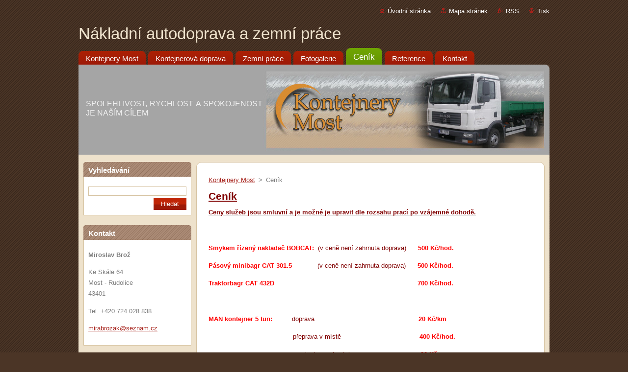

--- FILE ---
content_type: text/html; charset=UTF-8
request_url: https://www.kontejnerymost.cz/cenik/
body_size: 8341
content:
<!--[if lte IE 9]><!DOCTYPE HTML PUBLIC "-//W3C//DTD HTML 4.01 Transitional//EN" "https://www.w3.org/TR/html4/loose.dtd"><![endif]-->
<!DOCTYPE html>
<!--[if IE]><html class="ie" lang="cs"><![endif]-->
<!--[if gt IE 9]><!--> 
<html lang="cs">
<!--<![endif]-->
  <head>
    <!--[if lt IE 8]><meta http-equiv="X-UA-Compatible" content="IE=EmulateIE7"><![endif]--><!--[if IE 8]><meta http-equiv="X-UA-Compatible" content="IE=EmulateIE8"><![endif]--><!--[if IE 9]><meta http-equiv="X-UA-Compatible" content="IE=EmulateIE9"><![endif]-->
    <base href="https://www.kontejnerymost.cz/">
  <meta charset="utf-8">
  <meta name="description" content="">
  <meta name="keywords" content="">
  <meta name="generator" content="Webnode">
  <meta name="apple-mobile-web-app-capable" content="yes">
  <meta name="apple-mobile-web-app-status-bar-style" content="black">
  <meta name="format-detection" content="telephone=no">
    <link rel="icon" type="image/svg+xml" href="/favicon.svg" sizes="any">  <link rel="icon" type="image/svg+xml" href="/favicon16.svg" sizes="16x16">  <link rel="icon" href="/favicon.ico"><link rel="canonical" href="https://www.kontejnerymost.cz/cenik/">
<script type="text/javascript">(function(i,s,o,g,r,a,m){i['GoogleAnalyticsObject']=r;i[r]=i[r]||function(){
			(i[r].q=i[r].q||[]).push(arguments)},i[r].l=1*new Date();a=s.createElement(o),
			m=s.getElementsByTagName(o)[0];a.async=1;a.src=g;m.parentNode.insertBefore(a,m)
			})(window,document,'script','//www.google-analytics.com/analytics.js','ga');ga('create', 'UA-797705-6', 'auto',{"name":"wnd_header"});ga('wnd_header.set', 'dimension1', 'W1');ga('wnd_header.set', 'anonymizeIp', true);ga('wnd_header.send', 'pageview');var pageTrackerAllTrackEvent=function(category,action,opt_label,opt_value){ga('send', 'event', category, action, opt_label, opt_value)};</script>
  <link rel="alternate" type="application/rss+xml" href="https://kontejnerymost.cz/rss/all.xml" title="Všechny články">
<!--[if lte IE 9]><style type="text/css">.cke_skin_webnode iframe {vertical-align: baseline !important;}</style><![endif]-->
    <title>Ceník :: Nákladní autodoprava a zemní práce</title>
    <meta name="robots" content="index, follow">
    <meta name="googlebot" content="index, follow">   
    <link href="https://d11bh4d8fhuq47.cloudfront.net/_system/skins/v8/50000936/css/style.css" rel="stylesheet" type="text/css" media="screen,projection,handheld,tv">
    <link href="https://d11bh4d8fhuq47.cloudfront.net/_system/skins/v8/50000936/css/print.css" rel="stylesheet" type="text/css" media="print">
    <script type="text/javascript" src="https://d11bh4d8fhuq47.cloudfront.net/_system/skins/v8/50000936/js/functions.js">
    </script>
  
				<script type="text/javascript">
				/* <![CDATA[ */
					
					if (typeof(RS_CFG) == 'undefined') RS_CFG = new Array();
					RS_CFG['staticServers'] = new Array('https://d11bh4d8fhuq47.cloudfront.net/');
					RS_CFG['skinServers'] = new Array('https://d11bh4d8fhuq47.cloudfront.net/');
					RS_CFG['filesPath'] = 'https://www.kontejnerymost.cz/_files/';
					RS_CFG['filesAWSS3Path'] = 'https://a5a32d20ec.cbaul-cdnwnd.com/62684b96934f49206818dccdcb2eee02/';
					RS_CFG['lbClose'] = 'Zavřít';
					RS_CFG['skin'] = 'default';
					if (!RS_CFG['labels']) RS_CFG['labels'] = new Array();
					RS_CFG['systemName'] = 'Webnode';
						
					RS_CFG['responsiveLayout'] = 0;
					RS_CFG['mobileDevice'] = 0;
					RS_CFG['labels']['copyPasteSource'] = 'Více zde:';
					
				/* ]]> */
				</script><style type="text/css">/* <![CDATA[ */#jqhngedjsfm {position: absolute;font-size: 13px !important;font-family: "Arial", helvetica, sans-serif !important;white-space: nowrap;z-index: 2147483647;-webkit-user-select: none;-khtml-user-select: none;-moz-user-select: none;-o-user-select: none;user-select: none;}#j0n157msvt {position: relative;top: -14px;}* html #j0n157msvt { top: -11px; }#j0n157msvt a { text-decoration: none !important; }#j0n157msvt a:hover { text-decoration: underline !important; }#hdjo7b1462jce {z-index: 2147483647;display: inline-block !important;font-size: 16px;padding: 7px 59px 9px 59px;background: transparent url(https://d11bh4d8fhuq47.cloudfront.net/img/footer/footerButtonWebnodeHover.png?ph=a5a32d20ec) top left no-repeat;height: 18px;cursor: pointer;}* html #hdjo7b1462jce { height: 36px; }#hdjo7b1462jce:hover { background: url(https://d11bh4d8fhuq47.cloudfront.net/img/footer/footerButtonWebnode.png?ph=a5a32d20ec) top left no-repeat; }#f23g3c121hjd8 { display: none; }#bc8b42ia153 {z-index: 3000;text-align: left !important;position: absolute;height: 88px;font-size: 13px !important;color: #ffffff !important;font-family: "Arial", helvetica, sans-serif !important;overflow: hidden;cursor: pointer;}#bc8b42ia153 a {color: #ffffff !important;}#j8qc6121l {color: #36322D !important;text-decoration: none !important;font-weight: bold !important;float: right;height: 31px;position: absolute;top: 19px;right: 15px;cursor: pointer;}#ie7ldll3g0 { float: right; padding-right: 27px; display: block; line-height: 31px; height: 31px; background: url(https://d11bh4d8fhuq47.cloudfront.net/img/footer/footerButton.png?ph=a5a32d20ec) top right no-repeat; white-space: nowrap; }#fsjqq291j9b { position: relative; left: 1px; float: left; display: block; width: 15px; height: 31px; background: url(https://d11bh4d8fhuq47.cloudfront.net/img/footer/footerButton.png?ph=a5a32d20ec) top left no-repeat; }#j8qc6121l:hover { color: #36322D !important; text-decoration: none !important; }#j8qc6121l:hover #ie7ldll3g0 { background: url(https://d11bh4d8fhuq47.cloudfront.net/img/footer/footerButtonHover.png?ph=a5a32d20ec) top right no-repeat; }#j8qc6121l:hover #fsjqq291j9b { background: url(https://d11bh4d8fhuq47.cloudfront.net/img/footer/footerButtonHover.png?ph=a5a32d20ec) top left no-repeat; }#c478kcac2aehe8b {padding-right: 11px;padding-right: 11px;float: right;height: 60px;padding-top: 18px;background: url(https://d11bh4d8fhuq47.cloudfront.net/img/footer/footerBubble.png?ph=a5a32d20ec) top right no-repeat;}#d4os32826h5 {float: left;width: 18px;height: 78px;background: url(https://d11bh4d8fhuq47.cloudfront.net/img/footer/footerBubble.png?ph=a5a32d20ec) top left no-repeat;}* html #hdjo7b1462jce { filter: progid:DXImageTransform.Microsoft.AlphaImageLoader(src='https://d11bh4d8fhuq47.cloudfront.net/img/footer/footerButtonWebnode.png?ph=a5a32d20ec'); background: transparent; }* html #hdjo7b1462jce:hover { filter: progid:DXImageTransform.Microsoft.AlphaImageLoader(src='https://d11bh4d8fhuq47.cloudfront.net/img/footer/footerButtonWebnodeHover.png?ph=a5a32d20ec'); background: transparent; }* html #c478kcac2aehe8b { height: 78px; background-image: url(https://d11bh4d8fhuq47.cloudfront.net/img/footer/footerBubbleIE6.png?ph=a5a32d20ec);  }* html #d4os32826h5 { background-image: url(https://d11bh4d8fhuq47.cloudfront.net/img/footer/footerBubbleIE6.png?ph=a5a32d20ec);  }* html #ie7ldll3g0 { background-image: url(https://d11bh4d8fhuq47.cloudfront.net/img/footer/footerButtonIE6.png?ph=a5a32d20ec); }* html #fsjqq291j9b { background-image: url(https://d11bh4d8fhuq47.cloudfront.net/img/footer/footerButtonIE6.png?ph=a5a32d20ec); }* html #j8qc6121l:hover #rbcGrSigTryButtonRight { background-image: url(https://d11bh4d8fhuq47.cloudfront.net/img/footer/footerButtonHoverIE6.png?ph=a5a32d20ec);  }* html #j8qc6121l:hover #rbcGrSigTryButtonLeft { background-image: url(https://d11bh4d8fhuq47.cloudfront.net/img/footer/footerButtonHoverIE6.png?ph=a5a32d20ec);  }/* ]]> */</style><script type="text/javascript" src="https://d11bh4d8fhuq47.cloudfront.net/_system/client/js/compressed/frontend.package.1-3-108.js?ph=a5a32d20ec"></script><style type="text/css"></style></head>  
  <body>  
    <div id="body_bg">      
      <div id="site">      
        <div id="site_top">       
          <div id="nonFooter">
          
          
  <!-- HEADER_LINK -->             
  <div id="header_link">         
  
                   <div class="lang">               
                     <div id="languageSelect"></div>			            
                   </div>
  
      <!-- LINK -->
      <ul class="link">                             
      <li class="homepage"><a href="home/" 
      title="Přejít na úvodní stránku.">
      Úvodní stránka</a></li>            
      <li class="sitemap"><a href="/sitemap/" 
      title="Přejít na mapu stránek.">
      Mapa stránek</a></li>
      <li class="rss"><a href="/rss/" 
      title="RSS kanály">RSS      </a></li>
      <li class="print"><a href="#" onclick="window.print(); return false;" 
      title="Vytisknout stránku">Tisk      </a></li>
      </ul>
      <!-- / LINK -->
  </div>
  <!-- / HEADER_LINK -->     

          
      <!-- LOGOZONE -->  
      <div id="logozone">               
        <div id="logo"><a href="home/" title="Přejít na úvodní stránku."><span id="rbcSystemIdentifierLogo">Nákladní autodoprava a zemní práce</span></a></div>     
      </div>   
      <!-- / LOGOZONE -->
            
            
      <!-- MENU --> 
      <div id="menuzone"> 
        


		  <div class="box">	
        <div class="box_content">

		<ul class="menu">
	<li class="first">
  
      <a href="/home/">
      <span>
      <span>
      Kontejnery Most
      </span>
      </span>
      
  </a>
  
  </li>
	<li>
  
      <a href="/nabizene-sluzby/">
      <span>
      <span>
      Kontejnerová doprava
      </span>
      </span>
      
  </a>
  
  </li>
	<li>
  
      <a href="/zemni-prace/">
      <span>
      <span>
      Zemní práce
      </span>
      </span>
      
  </a>
  
  </li>
	<li>
  
      <a href="/fotogalerie/">
      <span>
      <span>
      Fotogalerie
      </span>
      </span>
      
  </a>
  
  </li>
	<li class="open selected activeSelected">
  
      <a href="/cenik/">
      <span>
      <span>
      Ceník
      </span>
      </span>
      
  </a>
  
  </li>
	<li>
  
      <a href="/reference/">
      <span>
      <span>
      Reference
      </span>
      </span>
      
  </a>
  
  </li>
	<li class="last">
  
      <a href="/kontakt/">
      <span>
      <span>
      Kontakt
      </span>
      </span>
      
  </a>
  
  </li>
</ul>

        </div>
			</div>

					    
      </div><!-- /menuzone --> 
      <!-- /MENU -->
            
          
      <!-- HEADER -->          
      <div id="header">  
        <div id="header_box">
          <div class="illustration">       
                  <p id="moto"><span id="rbcCompanySlogan" class="rbcNoStyleSpan">SPOLEHLIVOST, RYCHLOST A SPOKOJENOST JE NAŠÍM CÍLEM </span></p>
                <img src="https://a5a32d20ec.cbaul-cdnwnd.com/62684b96934f49206818dccdcb2eee02/200000015-602e9611a4/50000000.jpg?ph=a5a32d20ec" width="960" height="184" alt="">                <span class="masque"><!-- masque --></span>
          </div><!-- /illustration -->
        </div><!-- /header_box -->  
      </div><!-- /header -->            
      <!-- /HEADER -->
 
                    
             
<!-- MAIN -->
<div id="main"> 
                                         
      <!-- SIDEBAR -->
      <div id="sidebar">              
        <div id="sidebar_content">
                
          			
                  
          

		  <div class="box">            
        <div class="box_title"><h2>Vyhledávání</h2></div>            
        <div class="box_content">

		<form action="/search/" method="get" id="fulltextSearch">
		
		    <label for="fulltextSearchText" class="hidden">Vyhledávání</label>
      	<input type="text" id="fulltextSearchText" name="text"><br />
      	<span><input class="submit" type="submit" value="Hledat"></span>
				<div class="cleaner"><!-- / --></div>

		</form>

		    </div>
      </div>

		 
                  
          

      <div class="box">
        <div class="box_title"><h2>Kontakt</h2></div>
        <div class="box_content">
          
		

      <p><strong>Miroslav Brož</strong></p>
      
      
      <p class="address">Ke Skále 64<br />
Most - Rudolice<br />
43401</p>

	            
      
      
      <p class="phone">Tel. +420 724 028 838</p>

	
      
	
	    <p class="email"><a href="&#109;&#97;&#105;&#108;&#116;&#111;:&#109;&#105;&#114;&#97;&#98;&#114;&#111;&#122;&#97;&#107;&#64;&#115;&#101;&#122;&#110;&#97;&#109;&#46;&#99;&#122;"><span id="rbcContactEmail">&#109;&#105;&#114;&#97;&#98;&#114;&#111;&#122;&#97;&#107;&#64;&#115;&#101;&#122;&#110;&#97;&#109;&#46;&#99;&#122;</span></a></p>

	           

		
                      
        </div>
      </div> 

					          
          
          
								
			<div class="box">
        <div class="box_content">

		<div id="overena-firma" style="width:130px;height:130px;">
	<a href="www.idatabaze.cz/firma/194287-broz-miroslav-kontejnery/" style="height:90px;display:block;" target="_blank" title="Brož Miroslav - kontejnery - idatabaze.cz"><img alt="Brož Miroslav - kontejnery - idatabaze.cz" src="https://files.netorg.cz/stamp/id/idatabaze130-red-p1.png" style="margin:0;padding:0;border:0;"></a><a href="http://www.idatabaze.cz/katalog/doprava/kontejnerova-doprava/" rel="nofollow" style="height:40px;display:block;" target="_blank" title="Kontejnerová doprava - idatabaze.cz"><img alt="Kontejnerová doprava - idatabaze.cz" src="https://files.netorg.cz/stamp/id/idatabaze130-red-p2.png" style="margin:0;padding:0;border:0;"></a></div>

                       
        </div>
      </div>
      
      <div class="cleaner"><!-- / --></div>

		        
            
    
        </div>            
      </div>
      <!-- /SIDEBAR -->
            
              
              
                            
     <div id="mainContent_top">
      <div id="mainContent_bottom">                    
       <div id="mainContent">

          <!-- NAVIGATOR -->
          <div id="pageNavigator" class="rbcContentBlock">        <div class="navigator">                       <a class="navFirstPage" href="/home/">Kontejnery Most</a>      <span><span> &gt; </span></span>          <span id="navCurrentPage">Ceník</span>               </div>              <div class="cleaner"><!-- / --></div>        </div>          <!-- /NAVIGATOR -->       
              
          <!-- CONTENT -->
          <div id="content">
                
                  
								
			<div class="box">
        <div class="box_content">

		<h1><span style="color:#800000;"><u>Ceník</u></span></h1>
<p><u><strong><span style="color:#800000;">Ceny služeb jsou smluvní a je možné je upravit dle rozsahu prací po vzájemné dohodě.</span></strong></u></p>
<p>&nbsp;</p>
<p><span style="color:#ff0000;"><strong>Smykem řízený nakladač BOBCAT:</strong></span><span style="color:#800000;">&nbsp; (v ceně není zahrnuta doprava) </span>&nbsp; &nbsp;&nbsp; <strong><span style="color:#ff0000;">500 Kč/hod.</span></strong></p>
<p><span style="color:#ff0000;"><strong>Pásový minibagr</strong></span> <span style="color:#ff0000;"><strong>CAT 301.5</strong></span> &nbsp;&nbsp;&nbsp;&nbsp;&nbsp;&nbsp;&nbsp;&nbsp;&nbsp;&nbsp;&nbsp; <span style="color:#800000;">(v ceně není zahrnuta doprava)</span>&nbsp;&nbsp;&nbsp;&nbsp;&nbsp; <span style="color:#ff0000;"><strong>500 Kč/hod.</strong></span></p>
<p><span style="color:#ff0000;"><strong>Traktorbagr CAT 432D</strong></span>&nbsp;&nbsp;&nbsp; &nbsp;&nbsp;&nbsp;&nbsp;&nbsp;&nbsp;&nbsp;&nbsp;&nbsp;&nbsp;&nbsp;&nbsp;&nbsp;&nbsp;&nbsp;&nbsp;&nbsp;&nbsp;&nbsp;&nbsp;&nbsp;&nbsp;&nbsp;&nbsp;&nbsp;&nbsp;&nbsp;&nbsp;&nbsp;&nbsp;&nbsp;&nbsp;&nbsp;&nbsp;&nbsp;&nbsp;&nbsp;&nbsp;&nbsp;&nbsp;&nbsp;&nbsp;&nbsp;&nbsp;&nbsp;&nbsp;&nbsp;&nbsp;&nbsp;&nbsp; &nbsp;&nbsp;&nbsp; &nbsp;&nbsp;&nbsp; &nbsp;&nbsp;&nbsp; &nbsp;&nbsp;&nbsp; &nbsp; <span style="color:#ff0000;"><strong>700 Kč/hod.</strong></span></p>
<p>&nbsp;</p>
<p><span style="color:#ff0000;"><strong>MAN kontejner 5 tun:</strong></span>&nbsp;&nbsp;&nbsp;&nbsp; &nbsp;&nbsp;&nbsp;&nbsp; <span style="color:#800000;">doprava</span> &nbsp; &nbsp;&nbsp;&nbsp; &nbsp;&nbsp;&nbsp; &nbsp;&nbsp;&nbsp; &nbsp;&nbsp;&nbsp; &nbsp;&nbsp;&nbsp; &nbsp;&nbsp;&nbsp; &nbsp;&nbsp;&nbsp; &nbsp;&nbsp;&nbsp; &nbsp;&nbsp;&nbsp; &nbsp;&nbsp;&nbsp; &nbsp;&nbsp;&nbsp; &nbsp;&nbsp;&nbsp; &nbsp; <strong><span style="color:#ff0000;">20 Kč/km</span></strong></p>
<p>&nbsp;&nbsp;&nbsp; &nbsp;&nbsp;&nbsp; &nbsp;&nbsp;&nbsp; &nbsp;&nbsp;&nbsp; &nbsp;&nbsp;&nbsp; &nbsp;&nbsp;&nbsp; &nbsp;&nbsp;&nbsp; &nbsp;&nbsp;&nbsp; &nbsp;&nbsp;&nbsp; &nbsp;&nbsp;<span style="color:#800000;">&nbsp; &nbsp;&nbsp; přeprava v místě&nbsp; &nbsp;</span>&nbsp;&nbsp; &nbsp;&nbsp;&nbsp; &nbsp;&nbsp;&nbsp; &nbsp;&nbsp;&nbsp; &nbsp;&nbsp;&nbsp; &nbsp;&nbsp;&nbsp; &nbsp;&nbsp;&nbsp; &nbsp;&nbsp;&nbsp; &nbsp;&nbsp;&nbsp; &nbsp; <strong><span style="color:#ff0000;">400 Kč/hod.</span></strong></p>
<p>&nbsp;&nbsp;&nbsp; &nbsp;&nbsp;&nbsp; &nbsp;&nbsp;&nbsp; &nbsp;&nbsp;&nbsp; &nbsp;&nbsp;&nbsp; &nbsp;&nbsp;&nbsp; &nbsp;&nbsp;&nbsp; &nbsp;&nbsp;&nbsp; &nbsp;&nbsp;<span style="color:#800000;">&nbsp; &nbsp;&nbsp;&nbsp; &nbsp;&nbsp; manipulace s kontejnerem&nbsp;&nbsp;&nbsp;&nbsp;&nbsp;&nbsp;&nbsp;</span>&nbsp;&nbsp;&nbsp;&nbsp;&nbsp;&nbsp;&nbsp;&nbsp;&nbsp;&nbsp;&nbsp;&nbsp;&nbsp;&nbsp;&nbsp;&nbsp;&nbsp;&nbsp;<span style="color:#ff0000;">&nbsp; <strong>80 Kč</strong></span></p>
<p>&nbsp;&nbsp;&nbsp; &nbsp;&nbsp;&nbsp; &nbsp;&nbsp;&nbsp; &nbsp;&nbsp;&nbsp; &nbsp;&nbsp;&nbsp; &nbsp;&nbsp;&nbsp; &nbsp;&nbsp;&nbsp; &nbsp;&nbsp;&nbsp; &nbsp;&nbsp;&nbsp; &nbsp;&nbsp;&nbsp;<span style="color:#800000;"> &nbsp;&nbsp; čekací doba&nbsp; &nbsp;&nbsp;</span>&nbsp; &nbsp;&nbsp;&nbsp; &nbsp;&nbsp;&nbsp; &nbsp;&nbsp;&nbsp; &nbsp;&nbsp;&nbsp; &nbsp;&nbsp;&nbsp; &nbsp;&nbsp;&nbsp; &nbsp; &nbsp;&nbsp;&nbsp; &nbsp;&nbsp;&nbsp; &nbsp;&nbsp;&nbsp;&nbsp; &nbsp;<strong><span style="color:#ff0000;"> 50 Kč/15 min</span></strong></p>
<p>&nbsp;&nbsp;&nbsp; &nbsp;&nbsp;&nbsp; &nbsp;&nbsp;&nbsp; &nbsp;&nbsp;&nbsp; &nbsp;&nbsp;&nbsp; &nbsp;&nbsp;&nbsp; &nbsp;&nbsp;&nbsp; &nbsp;&nbsp;&nbsp; &nbsp;&nbsp;&nbsp; &nbsp;<span style="color:#800000;">&nbsp;&nbsp;&nbsp;&nbsp;&nbsp; kontejner pro odvoz odpadu</span></p>
<p><span style="color:#800000;">&nbsp;&nbsp;&nbsp;&nbsp;&nbsp;&nbsp;&nbsp;&nbsp;&nbsp;&nbsp;&nbsp;&nbsp;&nbsp;&nbsp;&nbsp;&nbsp;&nbsp;&nbsp;&nbsp;&nbsp;&nbsp;&nbsp;&nbsp;&nbsp;&nbsp;&nbsp;&nbsp;&nbsp;&nbsp;&nbsp;&nbsp;&nbsp;&nbsp;&nbsp;&nbsp;&nbsp;&nbsp;&nbsp;&nbsp;&nbsp;&nbsp;&nbsp;&nbsp;&nbsp; (sutě, zeminy, bioodpadu)&nbsp; </span>&nbsp;&nbsp;&nbsp;&nbsp;&nbsp;&nbsp;&nbsp;&nbsp;&nbsp;&nbsp;&nbsp;&nbsp;&nbsp;&nbsp;&nbsp;&nbsp;&nbsp;&nbsp;&nbsp;&nbsp;&nbsp;&nbsp;&nbsp; <strong><span style="color:#ff0000;">2000<span style="color:#ffffff;"> </span>Kč</span></strong></p>
<p><span style="color:#800000;"><strong>Uvedené ceny jsou bez DPH!</strong></span></p>
<p>&nbsp;</p>
<p><span style="color:#800000;"><strong>Dále nabízíme:</strong> opravy a údržbu osobních automobilů</span></p>
<p><span style="color:#800000;">&nbsp;&nbsp;&nbsp; &nbsp;&nbsp;&nbsp; &nbsp;&nbsp;&nbsp; &nbsp;&nbsp;&nbsp; &nbsp;&nbsp;&nbsp; (servisní a pneuservisní práce, údržba klimatizací)</span></p>
<p>&nbsp;</p>

                       
        </div>
      </div>
      
      <div class="cleaner"><!-- / --></div>

		                
          </div>
          <!-- /CONTENT -->
                
       </div><!-- /mainContent -->
      </div><!-- /mainContent_bottom -->
     </div><!-- /mainContent_top -->
                            
              <hr class="cleaner">            
</div>
<!-- /MAIN -->

    
 
    
        
</div><!-- /nonFooter -->
 
 
        <!-- FOOTER -->
        <div id="footer">
           <div id="footerRight">
                <p>
                  <span class="sitemap">
                  <a href="/sitemap/" 
                  title="Přejít na mapu stránek.">
                  Mapa stránek</a></span>
                  <span class="print">
                  <a href="#" onclick="window.print(); return false;" 
                  title="Vytisknout stránku">
                  Tisk</a></span>    
                  <span class="rss"><a href="/rss/" 
                  title="RSS kanály">
                  RSS</a></span>
                </p>
          </div>  
          <div id="footerLeft">
                  <p class="footerText"><span id="rbcFooterText" class="rbcNoStyleSpan">© 2012 Všechna práva vyhrazena.</span></p>
                  <p class="signature"><span class="rbcSignatureText"><a href="https://www.webnode.cz?utm_source=text&amp;utm_medium=footer&amp;utm_campaign=free5" rel="nofollow">Tvorba webu zdarma s Webnode</a><a id="hdjo7b1462jce" href="https://www.webnode.cz?utm_source=button&amp;utm_medium=footer&amp;utm_campaign=free5" rel="nofollow"><span id="f23g3c121hjd8">Webnode</span></a></span></p>
          </div>                
      </div>
      <!-- FOOTER --> 
              

          
  </div><!-- /site_top -->
 </div><!-- /site -->    
</div><!-- /body_bg -->
  
  
    <script type="text/javascript">
		/* <![CDATA[ */

			RubicusFrontendIns.addObserver
			({

				onContentChange: function ()
        {
          RubicusFrontendIns.faqInit('faq', 'answerBlock');
        },

				onStartSlideshow: function()
				{
					$('slideshowControl').innerHTML	= '<span>Pozastavit prezentaci<'+'/span>';
					$('slideshowControl').title			= 'Pozastavit automatické procházení obrázků';
					$('slideshowControl').onclick		= RubicusFrontendIns.stopSlideshow.bind(RubicusFrontendIns);
				},

				onStopSlideshow: function()
				{
					$('slideshowControl').innerHTML	= '<span>Spustit prezentaci<'+'/span>';
					$('slideshowControl').title			= 'Spustit automatické procházení obrázků';
					$('slideshowControl').onclick		= RubicusFrontendIns.startSlideshow.bind(RubicusFrontendIns);
				},

				onShowImage: function()
				{
					if (RubicusFrontendIns.isSlideshowMode())
					{
						$('slideshowControl').innerHTML	= '<span>Pozastavit prezentaci<'+'/span>';
						$('slideshowControl').title			= 'Pozastavit automatické procházení obrázků';
						$('slideshowControl').onclick		= RubicusFrontendIns.stopSlideshow.bind(RubicusFrontendIns);
					}
				}

			 });

			  RubicusFrontendIns.faqInit('faq', 'answerBlock');

			  RubicusFrontendIns.addFileToPreload('https://d11bh4d8fhuq47.cloudfront.net/_system/skins/v8/50000936/img/loading.gif');
			  RubicusFrontendIns.addFileToPreload('https://d11bh4d8fhuq47.cloudfront.net/_system/skins/v8/50000936/img/faq_hover.gif');
			  
  		/* ]]> */
  	 </script>
  
  <div id="rbcFooterHtml"></div><div style="display: none;" id="jqhngedjsfm"><span id="j0n157msvt">&nbsp;</span></div><div id="bc8b42ia153" style="display: none;"><a href="https://www.webnode.cz?utm_source=window&amp;utm_medium=footer&amp;utm_campaign=free5" rel="nofollow"><div id="d4os32826h5"><!-- / --></div><div id="c478kcac2aehe8b"><div><strong id="dbd1f2979ka">Vytvořte si vlastní web zdarma!</strong><br /><span id="e7df7db59dl7">Moderní webové stránky za 5 minut</span></div><span id="j8qc6121l"><span id="fsjqq291j9b"><!-- / --></span><span id="ie7ldll3g0">Vyzkoušet</span></span></div></a></div><script type="text/javascript">/* <![CDATA[ */var l307ch1626c0e = {sig: $('jqhngedjsfm'),prefix: $('j0n157msvt'),btn : $('hdjo7b1462jce'),win : $('bc8b42ia153'),winLeft : $('d4os32826h5'),winLeftT : $('f70c5gpdlj0'),winLeftB : $('d7jaibv2'),winRght : $('c478kcac2aehe8b'),winRghtT : $('jrnb68110q'),winRghtB : $('i60cbg43jp09n'),tryBtn : $('j8qc6121l'),tryLeft : $('fsjqq291j9b'),tryRght : $('ie7ldll3g0'),text : $('e7df7db59dl7'),title : $('dbd1f2979ka')};l307ch1626c0e.sig.appendChild(l307ch1626c0e.btn);var opss5s7j=0,d328ch41a4675e=0,i40e7bf6b77=0,d3a8if0f59de,a7xy81jdfk=$$('.rbcSignatureText')[0],gtjvo0zb7=false,d1e951g651ob;function se4fqdbc2(){if (!gtjvo0zb7 && pageTrackerAllTrackEvent){pageTrackerAllTrackEvent('Signature','Window show - web',l307ch1626c0e.sig.getElementsByTagName('a')[0].innerHTML);gtjvo0zb7=true;}l307ch1626c0e.win.show();i40e7bf6b77=l307ch1626c0e.tryLeft.offsetWidth+l307ch1626c0e.tryRght.offsetWidth+1;l307ch1626c0e.tryBtn.style.width=parseInt(i40e7bf6b77)+'px';l307ch1626c0e.text.parentNode.style.width = '';l307ch1626c0e.winRght.style.width=parseInt(20+i40e7bf6b77+Math.max(l307ch1626c0e.text.offsetWidth,l307ch1626c0e.title.offsetWidth))+'px';l307ch1626c0e.win.style.width=parseInt(l307ch1626c0e.winLeft.offsetWidth+l307ch1626c0e.winRght.offsetWidth)+'px';var wl=l307ch1626c0e.sig.offsetLeft+l307ch1626c0e.btn.offsetLeft+l307ch1626c0e.btn.offsetWidth-l307ch1626c0e.win.offsetWidth+12;if (wl<10){wl=10;}l307ch1626c0e.win.style.left=parseInt(wl)+'px';l307ch1626c0e.win.style.top=parseInt(d328ch41a4675e-l307ch1626c0e.win.offsetHeight)+'px';clearTimeout(d3a8if0f59de);}function au4s1xpg6c(){d3a8if0f59de=setTimeout('l307ch1626c0e.win.hide()',1000);}function bortj0tnk(){var ph = RubicusFrontendIns.photoDetailHandler.lightboxFixed?document.getElementsByTagName('body')[0].offsetHeight/2:RubicusFrontendIns.getPageSize().pageHeight;l307ch1626c0e.sig.show();opss5s7j=0;d328ch41a4675e=0;if (a7xy81jdfk&&a7xy81jdfk.offsetParent){var obj=a7xy81jdfk;do{opss5s7j+=obj.offsetLeft;d328ch41a4675e+=obj.offsetTop;} while (obj = obj.offsetParent);}if ($('rbcFooterText')){l307ch1626c0e.sig.style.color = $('rbcFooterText').getStyle('color');l307ch1626c0e.sig.getElementsByTagName('a')[0].style.color = $('rbcFooterText').getStyle('color');}l307ch1626c0e.sig.style.width=parseInt(l307ch1626c0e.prefix.offsetWidth+l307ch1626c0e.btn.offsetWidth)+'px';if (opss5s7j<0||opss5s7j>document.body.offsetWidth){opss5s7j=(document.body.offsetWidth-l307ch1626c0e.sig.offsetWidth)/2;}if (opss5s7j>(document.body.offsetWidth*0.55)){l307ch1626c0e.sig.style.left=parseInt(opss5s7j+(a7xy81jdfk?a7xy81jdfk.offsetWidth:0)-l307ch1626c0e.sig.offsetWidth)+'px';}else{l307ch1626c0e.sig.style.left=parseInt(opss5s7j)+'px';}if (d328ch41a4675e<=0 || RubicusFrontendIns.photoDetailHandler.lightboxFixed){d328ch41a4675e=ph-5-l307ch1626c0e.sig.offsetHeight;}l307ch1626c0e.sig.style.top=parseInt(d328ch41a4675e-5)+'px';}function ff7841a1f8qj(){if (d1e951g651ob){clearTimeout(d1e951g651ob);}d1e951g651ob = setTimeout('bortj0tnk()', 10);}Event.observe(window,'load',function(){if (l307ch1626c0e.win&&l307ch1626c0e.btn){if (a7xy81jdfk){if (a7xy81jdfk.getElementsByTagName("a").length > 0){l307ch1626c0e.prefix.innerHTML = a7xy81jdfk.innerHTML + '&nbsp;';}else{l307ch1626c0e.prefix.innerHTML = '<a href="https://www.webnode.cz?utm_source=text&amp;utm_medium=footer&amp;utm_content=cz-web-0&amp;utm_campaign=signature" rel="nofollow">'+a7xy81jdfk.innerHTML + '</a>&nbsp;';}a7xy81jdfk.style.visibility='hidden';}else{if (pageTrackerAllTrackEvent){pageTrackerAllTrackEvent('Signature','Missing rbcSignatureText','www.kontejnerymost.cz');}}bortj0tnk();setTimeout(bortj0tnk, 500);setTimeout(bortj0tnk, 1000);setTimeout(bortj0tnk, 5000);Event.observe(l307ch1626c0e.btn,'mouseover',se4fqdbc2);Event.observe(l307ch1626c0e.win,'mouseover',se4fqdbc2);Event.observe(l307ch1626c0e.btn,'mouseout',au4s1xpg6c);Event.observe(l307ch1626c0e.win,'mouseout',au4s1xpg6c);Event.observe(l307ch1626c0e.win,'click',function(){if (pageTrackerAllTrackEvent){pageTrackerAllTrackEvent('Signature','Window click - web','Vytvořte si vlastní web zdarma!',0);}document/*cdcl7g894ra*/.location.href='https://www.webnode.cz?utm_source=window&utm_medium=footer&utm_content=cz-web-0&utm_campaign=signature';});Event.observe(window, 'resize', ff7841a1f8qj);Event.observe(document.body, 'resize', ff7841a1f8qj);RubicusFrontendIns.addObserver({onResize: ff7841a1f8qj});RubicusFrontendIns.addObserver({onContentChange: ff7841a1f8qj});RubicusFrontendIns.addObserver({onLightboxUpdate: bortj0tnk});Event.observe(l307ch1626c0e.btn, 'click', function(){if (pageTrackerAllTrackEvent){pageTrackerAllTrackEvent('Signature','Button click - web',l307ch1626c0e.sig.getElementsByTagName('a')[0].innerHTML);}});Event.observe(l307ch1626c0e.tryBtn, 'click', function(){if (pageTrackerAllTrackEvent){pageTrackerAllTrackEvent('Signature','Try Button click - web','Vytvořte si vlastní web zdarma!',0);}});}});RubicusFrontendIns.addFileToPreload('https://d11bh4d8fhuq47.cloudfront.net/img/footer/footerButtonWebnode.png?ph=a5a32d20ec');RubicusFrontendIns.addFileToPreload('https://d11bh4d8fhuq47.cloudfront.net/img/footer/footerButton.png?ph=a5a32d20ec');RubicusFrontendIns.addFileToPreload('https://d11bh4d8fhuq47.cloudfront.net/img/footer/footerButtonHover.png?ph=a5a32d20ec');RubicusFrontendIns.addFileToPreload('https://d11bh4d8fhuq47.cloudfront.net/img/footer/footerBubble.png?ph=a5a32d20ec');if (Prototype.Browser.IE){RubicusFrontendIns.addFileToPreload('https://d11bh4d8fhuq47.cloudfront.net/img/footer/footerBubbleIE6.png?ph=a5a32d20ec');RubicusFrontendIns.addFileToPreload('https://d11bh4d8fhuq47.cloudfront.net/img/footer/footerButtonHoverIE6.png?ph=a5a32d20ec');}RubicusFrontendIns.copyLink = 'https://www.webnode.cz';RS_CFG['labels']['copyPasteBackLink'] = 'Vytvořte si vlastní stránky zdarma:';/* ]]> */</script><script type="text/javascript">var keenTrackerCmsTrackEvent=function(id){if(typeof _jsTracker=="undefined" || !_jsTracker){return false;};try{var name=_keenEvents[id];var keenEvent={user:{u:_keenData.u,p:_keenData.p,lc:_keenData.lc,t:_keenData.t},action:{identifier:id,name:name,category:'cms',platform:'WND1',version:'2.1.157'},browser:{url:location.href,ua:navigator.userAgent,referer_url:document.referrer,resolution:screen.width+'x'+screen.height,ip:'23.98.142.191'}};_jsTracker.jsonpSubmit('PROD',keenEvent,function(err,res){});}catch(err){console.log(err)};};</script></body>
</html>
